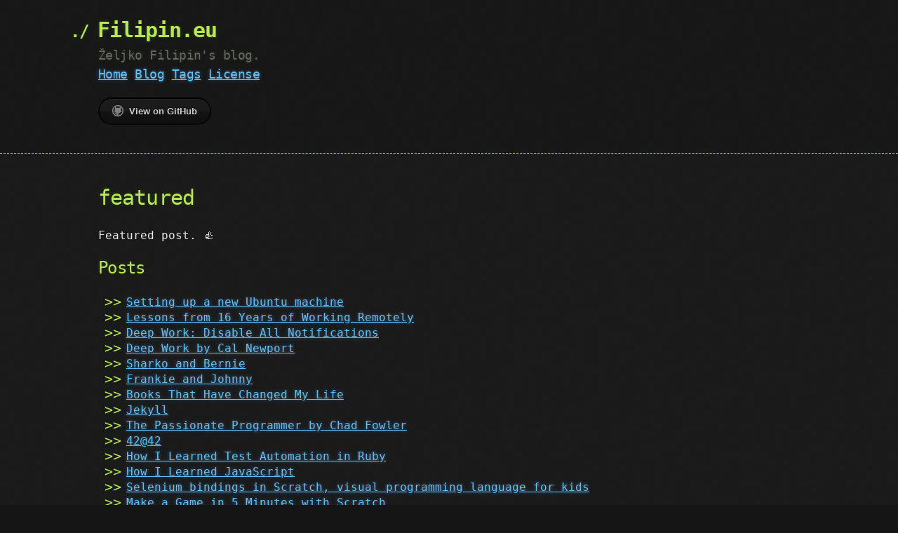

--- FILE ---
content_type: text/html; charset=utf-8
request_url: https://filipin.eu/tags/featured
body_size: 1453
content:
<!DOCTYPE html>
<html lang="en-US">
  <head>
    <meta charset='utf-8'>
    <meta http-equiv="X-UA-Compatible" content="IE=edge">
    <meta name="viewport" content="width=device-width, initial-scale=1">
    <link rel="stylesheet" href="/assets/css/style.css?v=b17755c4b09f929bf0d27c9b50a608ea76df9297">
    <!-- start custom head snippets, customize with your own _includes/head-custom.html file -->

<!-- Setup theme-color -->
<!-- start theme color meta headers -->
<meta name="theme-color" content="#151515">
<meta name="msapplication-navbutton-color" content="#151515">
<meta name="apple-mobile-web-app-status-bar-style" content="black-translucent">
<!-- end theme color meta headers -->


<!-- Setup Google Analytics -->



<!-- You can set your favicon here -->
<!-- link rel="shortcut icon" type="image/x-icon" href="/favicon.ico" -->

<!-- end custom head snippets -->


<!-- Begin Jekyll SEO tag v2.8.0 -->
<title>Featured | Filipin.eu</title>
<meta name="generator" content="Jekyll v3.10.0" />
<meta property="og:title" content="Featured" />
<meta name="author" content="Željko Filipin" />
<meta property="og:locale" content="en_US" />
<meta name="description" content="Featured post. 👍" />
<meta property="og:description" content="Featured post. 👍" />
<link rel="canonical" href="https://filipin.eu//tags/featured" />
<meta property="og:url" content="https://filipin.eu//tags/featured" />
<meta property="og:site_name" content="Filipin.eu" />
<meta property="og:type" content="article" />
<meta property="article:published_time" content="2025-12-31T15:56:51+00:00" />
<meta name="twitter:card" content="summary" />
<meta property="twitter:title" content="Featured" />
<script type="application/ld+json">
{"@context":"https://schema.org","@type":"BlogPosting","author":{"@type":"Person","name":"Željko Filipin"},"dateModified":"2025-12-31T15:56:51+00:00","datePublished":"2025-12-31T15:56:51+00:00","description":"Featured post. 👍","headline":"Featured","mainEntityOfPage":{"@type":"WebPage","@id":"https://filipin.eu//tags/featured"},"url":"https://filipin.eu//tags/featured"}</script>
<!-- End Jekyll SEO tag -->

  </head>

  <body>

    <header>
      <div class="container">
        <a id="a-title" href="/">
          <h1>Filipin.eu</h1>
        </a>
        <h2>Željko Filipin's blog. <br /><a href="/">Home</a> <a href="/blog">Blog</a> <a href="/tags">Tags</a> <a href="/license">License</a></h2>

        <section id="downloads">
          
          <a href="https://github.com/zeljkofilipin/filipin.eu" class="btn btn-github"><span class="icon"></span>View on GitHub</a>
        </section>
      </div>
    </header>

    <div class="container">
      <section id="main_content">
        <h1>featured</h1>

<p>Featured post. 👍</p>


<h2>Posts</h2>
<ul>
  
  
    <li><a href="/ubuntu">Setting up a new Ubuntu machine</a></li>
  
    <li><a href="/working-remotely">Lessons from 16 Years of Working Remotely</a></li>
  
    <li><a href="/deep-work-notifications">Deep Work: Disable All Notifications</a></li>
  
    <li><a href="/deep-work">Deep Work by Cal Newport</a></li>
  
    <li><a href="/sharko-and-bernie">Sharko and Bernie</a></li>
  
    <li><a href="/frankie-and-johnny">Frankie and Johnny</a></li>
  
    <li><a href="/books-that-have-changed-my-life">Books That Have Changed My Life</a></li>
  
    <li><a href="/jekyll">Jekyll</a></li>
  
    <li><a href="/passionate-programmer">The Passionate Programmer by Chad Fowler</a></li>
  
    <li><a href="/42-at-42">42@42</a></li>
  
    <li><a href="/how-i-have-learned-test-automation-in-ruby">How I Learned Test Automation in Ruby</a></li>
  
    <li><a href="/how-i-learned-javascript">How I Learned JavaScript</a></li>
  
    <li><a href="/selenium-scratch">Selenium bindings in Scratch, visual programming language for kids</a></li>
  
    <li><a href="/scratch">Make a Game in 5 Minutes with Scratch</a></li>
  
    <li><a href="/selenium-javascript">Selenium + JavaScript = 😕🤔😳</a></li>
  
    <li><a href="/dont-go-to-conferences">Don't Go to Conferences</a></li>
  
    <li><a href="/how-software-that-runs-wikipedia-is-tested">How software that runs Wikipedia is tested</a></li>
  
    <li><a href="/vim-talk">Vim</a></li>
  
    <li><a href="/rubocop">RuboCop</a></li>
  
</ul>

      </section>
    </div>
  </body>
</html>
